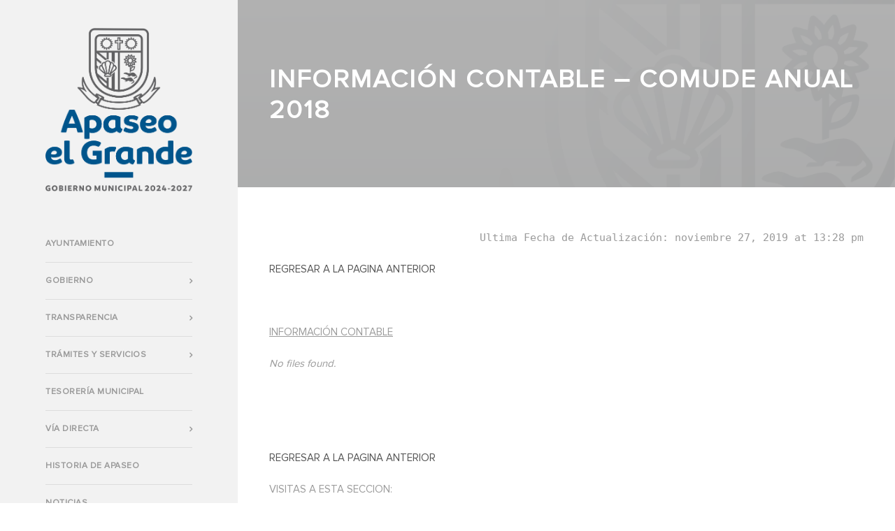

--- FILE ---
content_type: text/html; charset=UTF-8
request_url: https://apaseoelgrande.gob.mx/informacion-contable-comude-anual-2018/
body_size: 45928
content:
<!DOCTYPE html>
<html lang="es" class="no-js">
<head>
	<meta charset="UTF-8">
	<meta name="viewport" content="width=device-width, initial-scale=1">
	<link rel="profile" href="http://gmpg.org/xfn/11">
	<link rel="pingback" href="https://apaseoelgrande.gob.mx/xmlrpc.php">
	<title>INFORMACIÓN CONTABLE &#8211; COMUDE ANUAL 2018 &#8211; Apaseo el Grande</title>
<meta name='robots' content='max-image-preview:large' />
<link rel='dns-prefetch' href='//fonts.googleapis.com' />
<link rel="alternate" type="application/rss+xml" title="Apaseo el Grande &raquo; Feed" href="https://apaseoelgrande.gob.mx/feed/" />
<link rel="alternate" type="application/rss+xml" title="Apaseo el Grande &raquo; Feed de los comentarios" href="https://apaseoelgrande.gob.mx/comments/feed/" />
<script type="text/javascript">
/* <![CDATA[ */
window._wpemojiSettings = {"baseUrl":"https:\/\/s.w.org\/images\/core\/emoji\/15.0.3\/72x72\/","ext":".png","svgUrl":"https:\/\/s.w.org\/images\/core\/emoji\/15.0.3\/svg\/","svgExt":".svg","source":{"concatemoji":"https:\/\/apaseoelgrande.gob.mx\/wp-includes\/js\/wp-emoji-release.min.js?ver=6.5.7"}};
/*! This file is auto-generated */
!function(i,n){var o,s,e;function c(e){try{var t={supportTests:e,timestamp:(new Date).valueOf()};sessionStorage.setItem(o,JSON.stringify(t))}catch(e){}}function p(e,t,n){e.clearRect(0,0,e.canvas.width,e.canvas.height),e.fillText(t,0,0);var t=new Uint32Array(e.getImageData(0,0,e.canvas.width,e.canvas.height).data),r=(e.clearRect(0,0,e.canvas.width,e.canvas.height),e.fillText(n,0,0),new Uint32Array(e.getImageData(0,0,e.canvas.width,e.canvas.height).data));return t.every(function(e,t){return e===r[t]})}function u(e,t,n){switch(t){case"flag":return n(e,"\ud83c\udff3\ufe0f\u200d\u26a7\ufe0f","\ud83c\udff3\ufe0f\u200b\u26a7\ufe0f")?!1:!n(e,"\ud83c\uddfa\ud83c\uddf3","\ud83c\uddfa\u200b\ud83c\uddf3")&&!n(e,"\ud83c\udff4\udb40\udc67\udb40\udc62\udb40\udc65\udb40\udc6e\udb40\udc67\udb40\udc7f","\ud83c\udff4\u200b\udb40\udc67\u200b\udb40\udc62\u200b\udb40\udc65\u200b\udb40\udc6e\u200b\udb40\udc67\u200b\udb40\udc7f");case"emoji":return!n(e,"\ud83d\udc26\u200d\u2b1b","\ud83d\udc26\u200b\u2b1b")}return!1}function f(e,t,n){var r="undefined"!=typeof WorkerGlobalScope&&self instanceof WorkerGlobalScope?new OffscreenCanvas(300,150):i.createElement("canvas"),a=r.getContext("2d",{willReadFrequently:!0}),o=(a.textBaseline="top",a.font="600 32px Arial",{});return e.forEach(function(e){o[e]=t(a,e,n)}),o}function t(e){var t=i.createElement("script");t.src=e,t.defer=!0,i.head.appendChild(t)}"undefined"!=typeof Promise&&(o="wpEmojiSettingsSupports",s=["flag","emoji"],n.supports={everything:!0,everythingExceptFlag:!0},e=new Promise(function(e){i.addEventListener("DOMContentLoaded",e,{once:!0})}),new Promise(function(t){var n=function(){try{var e=JSON.parse(sessionStorage.getItem(o));if("object"==typeof e&&"number"==typeof e.timestamp&&(new Date).valueOf()<e.timestamp+604800&&"object"==typeof e.supportTests)return e.supportTests}catch(e){}return null}();if(!n){if("undefined"!=typeof Worker&&"undefined"!=typeof OffscreenCanvas&&"undefined"!=typeof URL&&URL.createObjectURL&&"undefined"!=typeof Blob)try{var e="postMessage("+f.toString()+"("+[JSON.stringify(s),u.toString(),p.toString()].join(",")+"));",r=new Blob([e],{type:"text/javascript"}),a=new Worker(URL.createObjectURL(r),{name:"wpTestEmojiSupports"});return void(a.onmessage=function(e){c(n=e.data),a.terminate(),t(n)})}catch(e){}c(n=f(s,u,p))}t(n)}).then(function(e){for(var t in e)n.supports[t]=e[t],n.supports.everything=n.supports.everything&&n.supports[t],"flag"!==t&&(n.supports.everythingExceptFlag=n.supports.everythingExceptFlag&&n.supports[t]);n.supports.everythingExceptFlag=n.supports.everythingExceptFlag&&!n.supports.flag,n.DOMReady=!1,n.readyCallback=function(){n.DOMReady=!0}}).then(function(){return e}).then(function(){var e;n.supports.everything||(n.readyCallback(),(e=n.source||{}).concatemoji?t(e.concatemoji):e.wpemoji&&e.twemoji&&(t(e.twemoji),t(e.wpemoji)))}))}((window,document),window._wpemojiSettings);
/* ]]> */
</script>
<style id='wp-emoji-styles-inline-css' type='text/css'>

	img.wp-smiley, img.emoji {
		display: inline !important;
		border: none !important;
		box-shadow: none !important;
		height: 1em !important;
		width: 1em !important;
		margin: 0 0.07em !important;
		vertical-align: -0.1em !important;
		background: none !important;
		padding: 0 !important;
	}
</style>
<link rel='stylesheet' id='wp-block-library-css' href='https://apaseoelgrande.gob.mx/wp-includes/css/dist/block-library/style.min.css?ver=6.5.7' type='text/css' media='all' />
<style id='classic-theme-styles-inline-css' type='text/css'>
/*! This file is auto-generated */
.wp-block-button__link{color:#fff;background-color:#32373c;border-radius:9999px;box-shadow:none;text-decoration:none;padding:calc(.667em + 2px) calc(1.333em + 2px);font-size:1.125em}.wp-block-file__button{background:#32373c;color:#fff;text-decoration:none}
</style>
<style id='global-styles-inline-css' type='text/css'>
body{--wp--preset--color--black: #000000;--wp--preset--color--cyan-bluish-gray: #abb8c3;--wp--preset--color--white: #ffffff;--wp--preset--color--pale-pink: #f78da7;--wp--preset--color--vivid-red: #cf2e2e;--wp--preset--color--luminous-vivid-orange: #ff6900;--wp--preset--color--luminous-vivid-amber: #fcb900;--wp--preset--color--light-green-cyan: #7bdcb5;--wp--preset--color--vivid-green-cyan: #00d084;--wp--preset--color--pale-cyan-blue: #8ed1fc;--wp--preset--color--vivid-cyan-blue: #0693e3;--wp--preset--color--vivid-purple: #9b51e0;--wp--preset--gradient--vivid-cyan-blue-to-vivid-purple: linear-gradient(135deg,rgba(6,147,227,1) 0%,rgb(155,81,224) 100%);--wp--preset--gradient--light-green-cyan-to-vivid-green-cyan: linear-gradient(135deg,rgb(122,220,180) 0%,rgb(0,208,130) 100%);--wp--preset--gradient--luminous-vivid-amber-to-luminous-vivid-orange: linear-gradient(135deg,rgba(252,185,0,1) 0%,rgba(255,105,0,1) 100%);--wp--preset--gradient--luminous-vivid-orange-to-vivid-red: linear-gradient(135deg,rgba(255,105,0,1) 0%,rgb(207,46,46) 100%);--wp--preset--gradient--very-light-gray-to-cyan-bluish-gray: linear-gradient(135deg,rgb(238,238,238) 0%,rgb(169,184,195) 100%);--wp--preset--gradient--cool-to-warm-spectrum: linear-gradient(135deg,rgb(74,234,220) 0%,rgb(151,120,209) 20%,rgb(207,42,186) 40%,rgb(238,44,130) 60%,rgb(251,105,98) 80%,rgb(254,248,76) 100%);--wp--preset--gradient--blush-light-purple: linear-gradient(135deg,rgb(255,206,236) 0%,rgb(152,150,240) 100%);--wp--preset--gradient--blush-bordeaux: linear-gradient(135deg,rgb(254,205,165) 0%,rgb(254,45,45) 50%,rgb(107,0,62) 100%);--wp--preset--gradient--luminous-dusk: linear-gradient(135deg,rgb(255,203,112) 0%,rgb(199,81,192) 50%,rgb(65,88,208) 100%);--wp--preset--gradient--pale-ocean: linear-gradient(135deg,rgb(255,245,203) 0%,rgb(182,227,212) 50%,rgb(51,167,181) 100%);--wp--preset--gradient--electric-grass: linear-gradient(135deg,rgb(202,248,128) 0%,rgb(113,206,126) 100%);--wp--preset--gradient--midnight: linear-gradient(135deg,rgb(2,3,129) 0%,rgb(40,116,252) 100%);--wp--preset--font-size--small: 13px;--wp--preset--font-size--medium: 20px;--wp--preset--font-size--large: 36px;--wp--preset--font-size--x-large: 42px;--wp--preset--spacing--20: 0.44rem;--wp--preset--spacing--30: 0.67rem;--wp--preset--spacing--40: 1rem;--wp--preset--spacing--50: 1.5rem;--wp--preset--spacing--60: 2.25rem;--wp--preset--spacing--70: 3.38rem;--wp--preset--spacing--80: 5.06rem;--wp--preset--shadow--natural: 6px 6px 9px rgba(0, 0, 0, 0.2);--wp--preset--shadow--deep: 12px 12px 50px rgba(0, 0, 0, 0.4);--wp--preset--shadow--sharp: 6px 6px 0px rgba(0, 0, 0, 0.2);--wp--preset--shadow--outlined: 6px 6px 0px -3px rgba(255, 255, 255, 1), 6px 6px rgba(0, 0, 0, 1);--wp--preset--shadow--crisp: 6px 6px 0px rgba(0, 0, 0, 1);}:where(.is-layout-flex){gap: 0.5em;}:where(.is-layout-grid){gap: 0.5em;}body .is-layout-flex{display: flex;}body .is-layout-flex{flex-wrap: wrap;align-items: center;}body .is-layout-flex > *{margin: 0;}body .is-layout-grid{display: grid;}body .is-layout-grid > *{margin: 0;}:where(.wp-block-columns.is-layout-flex){gap: 2em;}:where(.wp-block-columns.is-layout-grid){gap: 2em;}:where(.wp-block-post-template.is-layout-flex){gap: 1.25em;}:where(.wp-block-post-template.is-layout-grid){gap: 1.25em;}.has-black-color{color: var(--wp--preset--color--black) !important;}.has-cyan-bluish-gray-color{color: var(--wp--preset--color--cyan-bluish-gray) !important;}.has-white-color{color: var(--wp--preset--color--white) !important;}.has-pale-pink-color{color: var(--wp--preset--color--pale-pink) !important;}.has-vivid-red-color{color: var(--wp--preset--color--vivid-red) !important;}.has-luminous-vivid-orange-color{color: var(--wp--preset--color--luminous-vivid-orange) !important;}.has-luminous-vivid-amber-color{color: var(--wp--preset--color--luminous-vivid-amber) !important;}.has-light-green-cyan-color{color: var(--wp--preset--color--light-green-cyan) !important;}.has-vivid-green-cyan-color{color: var(--wp--preset--color--vivid-green-cyan) !important;}.has-pale-cyan-blue-color{color: var(--wp--preset--color--pale-cyan-blue) !important;}.has-vivid-cyan-blue-color{color: var(--wp--preset--color--vivid-cyan-blue) !important;}.has-vivid-purple-color{color: var(--wp--preset--color--vivid-purple) !important;}.has-black-background-color{background-color: var(--wp--preset--color--black) !important;}.has-cyan-bluish-gray-background-color{background-color: var(--wp--preset--color--cyan-bluish-gray) !important;}.has-white-background-color{background-color: var(--wp--preset--color--white) !important;}.has-pale-pink-background-color{background-color: var(--wp--preset--color--pale-pink) !important;}.has-vivid-red-background-color{background-color: var(--wp--preset--color--vivid-red) !important;}.has-luminous-vivid-orange-background-color{background-color: var(--wp--preset--color--luminous-vivid-orange) !important;}.has-luminous-vivid-amber-background-color{background-color: var(--wp--preset--color--luminous-vivid-amber) !important;}.has-light-green-cyan-background-color{background-color: var(--wp--preset--color--light-green-cyan) !important;}.has-vivid-green-cyan-background-color{background-color: var(--wp--preset--color--vivid-green-cyan) !important;}.has-pale-cyan-blue-background-color{background-color: var(--wp--preset--color--pale-cyan-blue) !important;}.has-vivid-cyan-blue-background-color{background-color: var(--wp--preset--color--vivid-cyan-blue) !important;}.has-vivid-purple-background-color{background-color: var(--wp--preset--color--vivid-purple) !important;}.has-black-border-color{border-color: var(--wp--preset--color--black) !important;}.has-cyan-bluish-gray-border-color{border-color: var(--wp--preset--color--cyan-bluish-gray) !important;}.has-white-border-color{border-color: var(--wp--preset--color--white) !important;}.has-pale-pink-border-color{border-color: var(--wp--preset--color--pale-pink) !important;}.has-vivid-red-border-color{border-color: var(--wp--preset--color--vivid-red) !important;}.has-luminous-vivid-orange-border-color{border-color: var(--wp--preset--color--luminous-vivid-orange) !important;}.has-luminous-vivid-amber-border-color{border-color: var(--wp--preset--color--luminous-vivid-amber) !important;}.has-light-green-cyan-border-color{border-color: var(--wp--preset--color--light-green-cyan) !important;}.has-vivid-green-cyan-border-color{border-color: var(--wp--preset--color--vivid-green-cyan) !important;}.has-pale-cyan-blue-border-color{border-color: var(--wp--preset--color--pale-cyan-blue) !important;}.has-vivid-cyan-blue-border-color{border-color: var(--wp--preset--color--vivid-cyan-blue) !important;}.has-vivid-purple-border-color{border-color: var(--wp--preset--color--vivid-purple) !important;}.has-vivid-cyan-blue-to-vivid-purple-gradient-background{background: var(--wp--preset--gradient--vivid-cyan-blue-to-vivid-purple) !important;}.has-light-green-cyan-to-vivid-green-cyan-gradient-background{background: var(--wp--preset--gradient--light-green-cyan-to-vivid-green-cyan) !important;}.has-luminous-vivid-amber-to-luminous-vivid-orange-gradient-background{background: var(--wp--preset--gradient--luminous-vivid-amber-to-luminous-vivid-orange) !important;}.has-luminous-vivid-orange-to-vivid-red-gradient-background{background: var(--wp--preset--gradient--luminous-vivid-orange-to-vivid-red) !important;}.has-very-light-gray-to-cyan-bluish-gray-gradient-background{background: var(--wp--preset--gradient--very-light-gray-to-cyan-bluish-gray) !important;}.has-cool-to-warm-spectrum-gradient-background{background: var(--wp--preset--gradient--cool-to-warm-spectrum) !important;}.has-blush-light-purple-gradient-background{background: var(--wp--preset--gradient--blush-light-purple) !important;}.has-blush-bordeaux-gradient-background{background: var(--wp--preset--gradient--blush-bordeaux) !important;}.has-luminous-dusk-gradient-background{background: var(--wp--preset--gradient--luminous-dusk) !important;}.has-pale-ocean-gradient-background{background: var(--wp--preset--gradient--pale-ocean) !important;}.has-electric-grass-gradient-background{background: var(--wp--preset--gradient--electric-grass) !important;}.has-midnight-gradient-background{background: var(--wp--preset--gradient--midnight) !important;}.has-small-font-size{font-size: var(--wp--preset--font-size--small) !important;}.has-medium-font-size{font-size: var(--wp--preset--font-size--medium) !important;}.has-large-font-size{font-size: var(--wp--preset--font-size--large) !important;}.has-x-large-font-size{font-size: var(--wp--preset--font-size--x-large) !important;}
.wp-block-navigation a:where(:not(.wp-element-button)){color: inherit;}
:where(.wp-block-post-template.is-layout-flex){gap: 1.25em;}:where(.wp-block-post-template.is-layout-grid){gap: 1.25em;}
:where(.wp-block-columns.is-layout-flex){gap: 2em;}:where(.wp-block-columns.is-layout-grid){gap: 2em;}
.wp-block-pullquote{font-size: 1.5em;line-height: 1.6;}
</style>
<link rel='stylesheet' id='contact-form-7-css' href='https://apaseoelgrande.gob.mx/wp-content/plugins/contact-form-7/includes/css/styles.css?ver=5.9.5' type='text/css' media='all' />
<link rel='stylesheet' id='gdlr-core-google-font-css' href='https://fonts.googleapis.com/css?family=Montserrat%3A100%2C100italic%2C200%2C200italic%2C300%2C300italic%2Cregular%2Citalic%2C500%2C500italic%2C600%2C600italic%2C700%2C700italic%2C800%2C800italic%2C900%2C900italic%7CRaleway%3A100%2C100italic%2C200%2C200italic%2C300%2C300italic%2Cregular%2Citalic%2C500%2C500italic%2C600%2C600italic%2C700%2C700italic%2C800%2C800italic%2C900%2C900italic&#038;subset=cyrillic-ext%2Cvietnamese%2Clatin%2Ccyrillic%2Clatin-ext&#038;ver=6.5.7' type='text/css' media='all' />
<link rel='stylesheet' id='uaf_client_css-css' href='https://apaseoelgrande.gob.mx/wp-content/uploads/useanyfont/uaf.css?ver=1717964378' type='text/css' media='all' />
<link rel='stylesheet' id='wpdreams-asl-basic-css' href='https://apaseoelgrande.gob.mx/wp-content/plugins/ajax-search-lite/css/style.basic.css?ver=4.12' type='text/css' media='all' />
<link rel='stylesheet' id='wpdreams-asl-instance-css' href='https://apaseoelgrande.gob.mx/wp-content/plugins/ajax-search-lite/css/style-curvy-blue.css?ver=4.12' type='text/css' media='all' />
<link rel='stylesheet' id='gdlr-core-plugin-css' href='https://apaseoelgrande.gob.mx/wp-content/plugins/goodlayers-core/plugins/combine/style.css?ver=6.5.7' type='text/css' media='all' />
<link rel='stylesheet' id='gdlr-core-page-builder-css' href='https://apaseoelgrande.gob.mx/wp-content/plugins/goodlayers-core/include/css/page-builder.css?ver=6.5.7' type='text/css' media='all' />
<link rel='stylesheet' id='font-awesome-css' href='https://apaseoelgrande.gob.mx/wp-content/themes/infinite/plugins/font-awesome/css/font-awesome.min.css?ver=6.5.7' type='text/css' media='all' />
<link rel='stylesheet' id='font-elegant-css' href='https://apaseoelgrande.gob.mx/wp-content/themes/infinite/plugins/elegant-font/style.css?ver=6.5.7' type='text/css' media='all' />
<link rel='stylesheet' id='infinite-style-core-css' href='https://apaseoelgrande.gob.mx/wp-content/themes/infinite/css/style-core.css?ver=6.5.7' type='text/css' media='all' />
<link rel='stylesheet' id='infinite-custom-style-css' href='https://apaseoelgrande.gob.mx/wp-content/uploads/gdlr-style-custom.css?1745961793&#038;ver=6.5.7' type='text/css' media='all' />
<script type="text/javascript" src="https://apaseoelgrande.gob.mx/wp-includes/js/jquery/jquery.min.js?ver=3.7.1" id="jquery-core-js"></script>
<script type="text/javascript" src="https://apaseoelgrande.gob.mx/wp-includes/js/jquery/jquery-migrate.min.js?ver=3.4.1" id="jquery-migrate-js"></script>
<!--[if lt IE 9]>
<script type="text/javascript" src="https://apaseoelgrande.gob.mx/wp-content/themes/infinite/js/html5.js?ver=6.5.7" id="infinite-html5js-js"></script>
<![endif]-->
<link rel="https://api.w.org/" href="https://apaseoelgrande.gob.mx/wp-json/" /><link rel="alternate" type="application/json" href="https://apaseoelgrande.gob.mx/wp-json/wp/v2/pages/15505" /><link rel="EditURI" type="application/rsd+xml" title="RSD" href="https://apaseoelgrande.gob.mx/xmlrpc.php?rsd" />
<meta name="generator" content="WordPress 6.5.7" />
<link rel="canonical" href="https://apaseoelgrande.gob.mx/informacion-contable-comude-anual-2018/" />
<link rel='shortlink' href='https://apaseoelgrande.gob.mx/?p=15505' />
<link rel="alternate" type="application/json+oembed" href="https://apaseoelgrande.gob.mx/wp-json/oembed/1.0/embed?url=https%3A%2F%2Fapaseoelgrande.gob.mx%2Finformacion-contable-comude-anual-2018%2F" />
<link rel="alternate" type="text/xml+oembed" href="https://apaseoelgrande.gob.mx/wp-json/oembed/1.0/embed?url=https%3A%2F%2Fapaseoelgrande.gob.mx%2Finformacion-contable-comude-anual-2018%2F&#038;format=xml" />
				<link rel="preconnect" href="https://fonts.gstatic.com" crossorigin />
				<link rel="preload" as="style" href="//fonts.googleapis.com/css?family=Open+Sans&display=swap" />
				<link rel="stylesheet" href="//fonts.googleapis.com/css?family=Open+Sans&display=swap" media="all" />
							            <style>
				            
					div[id*='ajaxsearchlitesettings'].searchsettings .asl_option_inner label {
						font-size: 0px !important;
						color: rgba(0, 0, 0, 0);
					}
					div[id*='ajaxsearchlitesettings'].searchsettings .asl_option_inner label:after {
						font-size: 11px !important;
						position: absolute;
						top: 0;
						left: 0;
						z-index: 1;
					}
					.asl_w_container {
						width: 75;
						margin: 0 120px 0 120px;
						min-width: 200px;
					}
					div[id*='ajaxsearchlite'].asl_m {
						width: 100%;
					}
					div[id*='ajaxsearchliteres'].wpdreams_asl_results div.resdrg span.highlighted {
						font-weight: bold;
						color: rgba(217, 49, 43, 1);
						background-color: rgba(238, 238, 238, 1);
					}
					div[id*='ajaxsearchliteres'].wpdreams_asl_results .results img.asl_image {
						width: 70px;
						height: 70px;
						object-fit: cover;
					}
					div.asl_r .results {
						max-height: none;
					}
				
						div.asl_r.asl_w.vertical .results .item::after {
							display: block;
							position: absolute;
							bottom: 0;
							content: '';
							height: 1px;
							width: 100%;
							background: #D8D8D8;
						}
						div.asl_r.asl_w.vertical .results .item.asl_last_item::after {
							display: none;
						}
					
						@media only screen and (min-width: 641px) and (max-width: 1024px) {
							.asl_w_container {
								width: 100% !important;
							}
						}
					
						@media only screen and (max-width: 640px) {
							.asl_w_container {
								width: 100% !important;
							}
						}
								            </style>
			            <link rel="icon" href="https://apaseoelgrande.gob.mx/wp-content/uploads/2022/03/cropped-ay-32x32.png" sizes="32x32" />
<link rel="icon" href="https://apaseoelgrande.gob.mx/wp-content/uploads/2022/03/cropped-ay-192x192.png" sizes="192x192" />
<link rel="apple-touch-icon" href="https://apaseoelgrande.gob.mx/wp-content/uploads/2022/03/cropped-ay-180x180.png" />
<meta name="msapplication-TileImage" content="https://apaseoelgrande.gob.mx/wp-content/uploads/2022/03/cropped-ay-270x270.png" />
</head>

<body class="page-template-default page page-id-15505 gdlr-core-body infinite-body infinite-body-front infinite-full  infinite-blockquote-style-1 gdlr-core-link-to-lightbox">
<div class="infinite-mobile-header-wrap" ><div class="infinite-mobile-header infinite-header-background infinite-style-slide infinite-sticky-mobile-navigation " id="infinite-mobile-header" ><div class="infinite-mobile-header-container infinite-container clearfix" ><div class="infinite-logo  infinite-item-pdlr"><div class="infinite-logo-inner"><a href="https://apaseoelgrande.gob.mx/" ><img src="https://apaseoelgrande.gob.mx/wp-content/uploads/2025/02/head.png" alt="" width="465" height="519" /></a></div></div><div class="infinite-mobile-menu-right" ><div class="infinite-mobile-menu" ><a class="infinite-mm-menu-button infinite-mobile-menu-button infinite-mobile-button-hamburger-with-border" href="#infinite-mobile-menu" ><i class="fa fa-bars" ></i></a><div class="infinite-mm-menu-wrap infinite-navigation-font" id="infinite-mobile-menu" data-slide="right" ><ul id="menu-principal-final-1" class="m-menu"><li class="menu-item menu-item-type-custom menu-item-object-custom menu-item-19824"><a href="https://apaseoelgrande.gob.mx/ayuntamiento/">AYUNTAMIENTO</a></li>
<li class="menu-item menu-item-type-post_type menu-item-object-page menu-item-has-children menu-item-21627"><a href="https://apaseoelgrande.gob.mx/gobierno-municipal/">Gobierno</a>
<ul class="sub-menu">
	<li class="menu-item menu-item-type-post_type menu-item-object-page menu-item-22968"><a href="https://apaseoelgrande.gob.mx/gabinete/">Gabinete</a></li>
	<li class="menu-item menu-item-type-post_type menu-item-object-page menu-item-has-children menu-item-19826"><a href="https://apaseoelgrande.gob.mx/dependencias/">Dependencias</a>
	<ul class="sub-menu">
		<li class="menu-item menu-item-type-custom menu-item-object-custom menu-item-23680"><a href="https://apaseoelgrande.gob.mx/wp-content/manuales_organizacion/Organigrama%20Administracion%202021-2024.pdf">Organigrama</a></li>
		<li class="menu-item menu-item-type-custom menu-item-object-custom menu-item-23667"><a href="https://apaseoelgrande.gob.mx/i-leyes-y-reglamentos-reglamentos-municipales/">Reglamentos Municipales</a></li>
		<li class="menu-item menu-item-type-custom menu-item-object-custom menu-item-23669"><a href="https://apaseoelgrande.gob.mx/modelos-de-organizacion/">Modelos de Organización</a></li>
	</ul>
</li>
</ul>
</li>
<li class="menu-item menu-item-type-custom menu-item-object-custom menu-item-has-children menu-item-465"><a>Transparencia</a>
<ul class="sub-menu">
	<li class="menu-item menu-item-type-custom menu-item-object-custom menu-item-10528"><a href="https://apaseoelgrande.gob.mx/informacion-publica-de-oficio/">OBLIGACIONES DE TRANSPARENCIA</a></li>
	<li class="menu-item menu-item-type-custom menu-item-object-custom menu-item-10533"><a href="https://apaseoelgrande.gob.mx/ley-de-contabilidad-gubernamental/">TÍTULO V: LEY DE CONTABILIDAD GUBERNAMENTAL</a></li>
	<li class="menu-item menu-item-type-custom menu-item-object-custom menu-item-11629"><a href="https://apaseoelgrande.gob.mx/cumplimiento-de-transparencia-sfia/">CUMPLIMIENTO DE TRANSPARENCIA SFIA</a></li>
	<li class="menu-item menu-item-type-post_type menu-item-object-page menu-item-11734"><a href="https://apaseoelgrande.gob.mx/presupuesto-ciudadano/">PRESUPUESTO CIUDADANO</a></li>
	<li class="menu-item menu-item-type-custom menu-item-object-custom menu-item-has-children menu-item-12623"><a href="#">PROGRAMA DE EVALUACIÓN DEL DESEMPEÑO</a>
	<ul class="sub-menu">
		<li class="menu-item menu-item-type-custom menu-item-object-custom menu-item-13053"><a href="https://apaseoelgrande.gob.mx/programa-anual-de-evaluacion-del-desempeno">Programa anual de Evaluación del Desempeño</a></li>
		<li class="menu-item menu-item-type-custom menu-item-object-custom menu-item-13054"><a href="https://apaseoelgrande.gob.mx/resultados-de-evaluacion-del-desempeno">Resultados de Evaluación del Desempeño</a></li>
	</ul>
</li>
	<li class="menu-item menu-item-type-custom menu-item-object-custom menu-item-12147"><a href="http://apaseoelgrande.gob.mx/avisos-de-privacidad">AVISOS DE PRIVACIDAD</a></li>
	<li class="menu-item menu-item-type-custom menu-item-object-custom menu-item-12309"><a href="https://apaseoelgrande.gob.mx/informe-de-aportaciones-federales/">INFORME DE APORTACIONES FEDERALES</a></li>
	<li class="menu-item menu-item-type-custom menu-item-object-custom menu-item-17074"><a href="https://apaseoelgrande.gob.mx/gobierno-abierto/">GOBIERNO ABIERTO</a></li>
	<li class="menu-item menu-item-type-custom menu-item-object-custom menu-item-17567"><a href="https://apaseoelgrande.gob.mx/situacion-de-pobreza-y-rezago-social/">SITUACIÓN DE POBREZA Y REZAGO SOCIAL</a></li>
</ul>
</li>
<li class="menu-item menu-item-type-custom menu-item-object-custom menu-item-home menu-item-has-children menu-item-19831"><a href="https://apaseoelgrande.gob.mx/#">TRÁMITES Y SERVICIOS</a>
<ul class="sub-menu">
	<li class="menu-item menu-item-type-custom menu-item-object-custom menu-item-8216"><a href="https://apaseoelgrande.gob.mx/bolsa_trabajo">Bolsa de Empleo</a></li>
	<li class="menu-item menu-item-type-post_type menu-item-object-page menu-item-19834"><a href="https://apaseoelgrande.gob.mx/servicio-militar/">Servicio Militar</a></li>
	<li class="menu-item menu-item-type-custom menu-item-object-custom menu-item-22192"><a href="https://www.gob.mx/curp/">CURP</a></li>
	<li class="menu-item menu-item-type-custom menu-item-object-custom menu-item-22193"><a href="https://serviciosdigitales.imss.gob.mx/gestionAsegurados-web-externo/asignacionNSS;JSESSIONIDASEGEXTERNO=SbDpXwD1LM0ESFxJdv27CnikKJH0nc7REjnBk0p2R6yPiH0pLz0f!-1464097349">SEGURO SOCIAL</a></li>
	<li class="menu-item menu-item-type-custom menu-item-object-custom menu-item-22194"><a href="https://apaseoelgrande.gob.mx/pago-en-linea/">PAGAR PREDIAL</a></li>
	<li class="menu-item menu-item-type-custom menu-item-object-custom menu-item-22195"><a href="https://www.pagatuagua.com/">PAGAR AGUA</a></li>
	<li class="menu-item menu-item-type-custom menu-item-object-custom menu-item-22196"><a href="https://www.cfe.mx/vun/Paginas/PagoReciboEnLinea.aspx">PAGAR LUZ</a></li>
</ul>
</li>
<li class="menu-item menu-item-type-custom menu-item-object-custom menu-item-25843"><a href="https://apaseoelgrande.gob.mx/cuentapublica/">TESORERÍA MUNICIPAL</a></li>
<li class="menu-item menu-item-type-custom menu-item-object-custom menu-item-home menu-item-has-children menu-item-19828"><a href="https://apaseoelgrande.gob.mx/#">VÍA DIRECTA</a>
<ul class="sub-menu">
	<li class="menu-item menu-item-type-post_type menu-item-object-page menu-item-19830"><a href="https://apaseoelgrande.gob.mx/reporte-ciudadano/">Reporte Ciudadano</a></li>
	<li class="menu-item menu-item-type-custom menu-item-object-custom menu-item-has-children menu-item-13175"><a href="#">DENUNCIAS</a>
	<ul class="sub-menu">
		<li class="menu-item menu-item-type-custom menu-item-object-custom menu-item-13174"><a href="http://apaseoelgrande.gob.mx/buzon-de-quejas-y-sugerencias/">BUZÓN DE DENUNCIAS</a></li>
	</ul>
</li>
</ul>
</li>
<li class="menu-item menu-item-type-post_type menu-item-object-page menu-item-22979"><a href="https://apaseoelgrande.gob.mx/historia/">Historia de Apaseo</a></li>
<li class="menu-item menu-item-type-post_type menu-item-object-page menu-item-23951"><a href="https://apaseoelgrande.gob.mx/noticias/">Noticias</a></li>
<li class="menu-item menu-item-type-custom menu-item-object-custom menu-item-25960"><a href="https://declaranetmunicipios.sh.guanajuato.gob.mx/#/login">DECLARANET</a></li>
<li class="menu-item menu-item-type-custom menu-item-object-custom menu-item-26125"><a href="https://pagos.apaseoelgrande.gob.mx/CADFacturacion.php">FACTURACIÓN EN LÍNEA</a></li>
</ul></div></div></div></div></div></div><div class="infinite-body-outer-wrapper ">
		<div class="infinite-body-wrapper clearfix  infinite-left">
	<div class="infinite-header-side-nav infinite-header-background  infinite-style-side infinite-style-left infinite-style-middle" id="infinite-header-side-nav" >	
<header class="infinite-header-wrap infinite-header-style-side infinite-left-align" >
	<div class="infinite-logo "><div class="infinite-logo-inner"><a href="https://apaseoelgrande.gob.mx/" ><img src="https://apaseoelgrande.gob.mx/wp-content/uploads/2025/02/head.png" alt="" width="465" height="519" /></a></div></div>	<div class="infinite-navigation clearfix infinite-navigation-submenu-indicator infinite-pos-middle " >
	<div class="infinite-main-menu" id="infinite-main-menu" ><ul id="menu-principal-final-2" class="sf-vertical"><li class="menu-item menu-item-type-custom menu-item-object-custom menu-item-19824"><a href="https://apaseoelgrande.gob.mx/ayuntamiento/">AYUNTAMIENTO</a></li>
<li class="menu-item menu-item-type-post_type menu-item-object-page menu-item-has-children menu-item-21627"><a href="https://apaseoelgrande.gob.mx/gobierno-municipal/">Gobierno</a>
<ul class="sub-menu">
	<li class="menu-item menu-item-type-post_type menu-item-object-page menu-item-22968"><a href="https://apaseoelgrande.gob.mx/gabinete/">Gabinete</a></li>
	<li class="menu-item menu-item-type-post_type menu-item-object-page menu-item-has-children menu-item-19826"><a href="https://apaseoelgrande.gob.mx/dependencias/">Dependencias</a>
	<ul class="sub-menu">
		<li class="menu-item menu-item-type-custom menu-item-object-custom menu-item-23680"><a href="https://apaseoelgrande.gob.mx/wp-content/manuales_organizacion/Organigrama%20Administracion%202021-2024.pdf">Organigrama</a></li>
		<li class="menu-item menu-item-type-custom menu-item-object-custom menu-item-23667"><a href="https://apaseoelgrande.gob.mx/i-leyes-y-reglamentos-reglamentos-municipales/">Reglamentos Municipales</a></li>
		<li class="menu-item menu-item-type-custom menu-item-object-custom menu-item-23669"><a href="https://apaseoelgrande.gob.mx/modelos-de-organizacion/">Modelos de Organización</a></li>
	</ul>
</li>
</ul>
</li>
<li class="menu-item menu-item-type-custom menu-item-object-custom menu-item-has-children menu-item-465"><a>Transparencia</a>
<ul class="sub-menu">
	<li class="menu-item menu-item-type-custom menu-item-object-custom menu-item-10528"><a href="https://apaseoelgrande.gob.mx/informacion-publica-de-oficio/">OBLIGACIONES DE TRANSPARENCIA</a></li>
	<li class="menu-item menu-item-type-custom menu-item-object-custom menu-item-10533"><a href="https://apaseoelgrande.gob.mx/ley-de-contabilidad-gubernamental/">TÍTULO V: LEY DE CONTABILIDAD GUBERNAMENTAL</a></li>
	<li class="menu-item menu-item-type-custom menu-item-object-custom menu-item-11629"><a href="https://apaseoelgrande.gob.mx/cumplimiento-de-transparencia-sfia/">CUMPLIMIENTO DE TRANSPARENCIA SFIA</a></li>
	<li class="menu-item menu-item-type-post_type menu-item-object-page menu-item-11734"><a href="https://apaseoelgrande.gob.mx/presupuesto-ciudadano/">PRESUPUESTO CIUDADANO</a></li>
	<li class="menu-item menu-item-type-custom menu-item-object-custom menu-item-has-children menu-item-12623"><a href="#">PROGRAMA DE EVALUACIÓN DEL DESEMPEÑO</a>
	<ul class="sub-menu">
		<li class="menu-item menu-item-type-custom menu-item-object-custom menu-item-13053"><a href="https://apaseoelgrande.gob.mx/programa-anual-de-evaluacion-del-desempeno">Programa anual de Evaluación del Desempeño</a></li>
		<li class="menu-item menu-item-type-custom menu-item-object-custom menu-item-13054"><a href="https://apaseoelgrande.gob.mx/resultados-de-evaluacion-del-desempeno">Resultados de Evaluación del Desempeño</a></li>
	</ul>
</li>
	<li class="menu-item menu-item-type-custom menu-item-object-custom menu-item-12147"><a href="http://apaseoelgrande.gob.mx/avisos-de-privacidad">AVISOS DE PRIVACIDAD</a></li>
	<li class="menu-item menu-item-type-custom menu-item-object-custom menu-item-12309"><a href="https://apaseoelgrande.gob.mx/informe-de-aportaciones-federales/">INFORME DE APORTACIONES FEDERALES</a></li>
	<li class="menu-item menu-item-type-custom menu-item-object-custom menu-item-17074"><a href="https://apaseoelgrande.gob.mx/gobierno-abierto/">GOBIERNO ABIERTO</a></li>
	<li class="menu-item menu-item-type-custom menu-item-object-custom menu-item-17567"><a href="https://apaseoelgrande.gob.mx/situacion-de-pobreza-y-rezago-social/">SITUACIÓN DE POBREZA Y REZAGO SOCIAL</a></li>
</ul>
</li>
<li class="menu-item menu-item-type-custom menu-item-object-custom menu-item-home menu-item-has-children menu-item-19831"><a href="https://apaseoelgrande.gob.mx/#">TRÁMITES Y SERVICIOS</a>
<ul class="sub-menu">
	<li class="menu-item menu-item-type-custom menu-item-object-custom menu-item-8216"><a href="https://apaseoelgrande.gob.mx/bolsa_trabajo">Bolsa de Empleo</a></li>
	<li class="menu-item menu-item-type-post_type menu-item-object-page menu-item-19834"><a href="https://apaseoelgrande.gob.mx/servicio-militar/">Servicio Militar</a></li>
	<li class="menu-item menu-item-type-custom menu-item-object-custom menu-item-22192"><a href="https://www.gob.mx/curp/">CURP</a></li>
	<li class="menu-item menu-item-type-custom menu-item-object-custom menu-item-22193"><a href="https://serviciosdigitales.imss.gob.mx/gestionAsegurados-web-externo/asignacionNSS;JSESSIONIDASEGEXTERNO=SbDpXwD1LM0ESFxJdv27CnikKJH0nc7REjnBk0p2R6yPiH0pLz0f!-1464097349">SEGURO SOCIAL</a></li>
	<li class="menu-item menu-item-type-custom menu-item-object-custom menu-item-22194"><a href="https://apaseoelgrande.gob.mx/pago-en-linea/">PAGAR PREDIAL</a></li>
	<li class="menu-item menu-item-type-custom menu-item-object-custom menu-item-22195"><a href="https://www.pagatuagua.com/">PAGAR AGUA</a></li>
	<li class="menu-item menu-item-type-custom menu-item-object-custom menu-item-22196"><a href="https://www.cfe.mx/vun/Paginas/PagoReciboEnLinea.aspx">PAGAR LUZ</a></li>
</ul>
</li>
<li class="menu-item menu-item-type-custom menu-item-object-custom menu-item-25843"><a href="https://apaseoelgrande.gob.mx/cuentapublica/">TESORERÍA MUNICIPAL</a></li>
<li class="menu-item menu-item-type-custom menu-item-object-custom menu-item-home menu-item-has-children menu-item-19828"><a href="https://apaseoelgrande.gob.mx/#">VÍA DIRECTA</a>
<ul class="sub-menu">
	<li class="menu-item menu-item-type-post_type menu-item-object-page menu-item-19830"><a href="https://apaseoelgrande.gob.mx/reporte-ciudadano/">Reporte Ciudadano</a></li>
	<li class="menu-item menu-item-type-custom menu-item-object-custom menu-item-has-children menu-item-13175"><a href="#">DENUNCIAS</a>
	<ul class="sub-menu">
		<li class="menu-item menu-item-type-custom menu-item-object-custom menu-item-13174"><a href="http://apaseoelgrande.gob.mx/buzon-de-quejas-y-sugerencias/">BUZÓN DE DENUNCIAS</a></li>
	</ul>
</li>
</ul>
</li>
<li class="menu-item menu-item-type-post_type menu-item-object-page menu-item-22979"><a href="https://apaseoelgrande.gob.mx/historia/">Historia de Apaseo</a></li>
<li class="menu-item menu-item-type-post_type menu-item-object-page menu-item-23951"><a href="https://apaseoelgrande.gob.mx/noticias/">Noticias</a></li>
<li class="menu-item menu-item-type-custom menu-item-object-custom menu-item-25960"><a href="https://declaranetmunicipios.sh.guanajuato.gob.mx/#/login">DECLARANET</a></li>
<li class="menu-item menu-item-type-custom menu-item-object-custom menu-item-26125"><a href="https://pagos.apaseoelgrande.gob.mx/CADFacturacion.php">FACTURACIÓN EN LÍNEA</a></li>
</ul></div>	</div><!-- infinite-navigation -->
	<div class="infinite-header-social infinite-pos-bottom " ><a href="mailto:#" target="_blank" class="infinite-top-bar-social-icon" title="email" ><i class="fa fa-envelope" ></i></a><a href="https://www.facebook.com/ApaseoGob" target="_blank" class="infinite-top-bar-social-icon" title="facebook" ><i class="fa fa-facebook" ></i></a><a href="https://www.twitter.com/ApaseoGob" target="_blank" class="infinite-top-bar-social-icon" title="twitter" ><i class="fa fa-twitter" ></i></a></div></header><!-- header --></div><div class="infinite-header-side-content  infinite-style-side infinite-style-left infinite-style-middle" ><div class="infinite-page-title-wrap  infinite-style-small infinite-left-align" ><div class="infinite-header-transparent-substitute" ></div><div class="infinite-page-title-overlay"  ></div><div class="infinite-page-title-container infinite-container" ><div class="infinite-page-title-content infinite-item-pdlr"  ><h1 class="infinite-page-title"  >INFORMACIÓN CONTABLE &#8211; COMUDE ANUAL 2018</h1></div></div></div>	<div class="infinite-page-wrapper" id="infinite-page-wrapper" ><div class="infinite-content-container infinite-container"><div class="infinite-content-area infinite-item-pdlr infinite-sidebar-style-none clearfix" ><p style="text-align: right;">
	<code>Ultima Fecha de Actualización: noviembre 27, 2019 at 13:28 pm</code></p>
<p><a href="http://apaseoelgrande.gob.mx/informacion-contable-comude-2018/">REGRESAR A LA PAGINA ANTERIOR</a></p>
<p>&nbsp;</p>
<p><u>INFORMACIÓN CONTABLE</u></p>
<p><em>No files found.</em></p>
<p>&nbsp;</p>
<p>&nbsp;</p>
<p><a href="http://apaseoelgrande.gob.mx/informacion-contable-comude-2018/">REGRESAR A LA PAGINA ANTERIOR</a></p>
<p>VISITAS A ESTA SECCION:</p>
</div></div><div class="gdlr-core-page-builder-body"></div></div><footer><div class="infinite-copyright-wrapper" ><div class="infinite-copyright-container infinite-container"><div class="infinite-copyright-text infinite-item-pdlr">© GOBIERNO MUNICIPAL 2024-2027</div></div></div></footer></div></div></div><a href="#infinite-top-anchor" class="infinite-footer-back-to-top-button" id="infinite-footer-back-to-top-button"><i class="fa fa-angle-up" ></i></a>
<script type="text/javascript" src="https://apaseoelgrande.gob.mx/wp-content/plugins/contact-form-7/includes/swv/js/index.js?ver=5.9.5" id="swv-js"></script>
<script type="text/javascript" id="contact-form-7-js-extra">
/* <![CDATA[ */
var wpcf7 = {"api":{"root":"https:\/\/apaseoelgrande.gob.mx\/wp-json\/","namespace":"contact-form-7\/v1"}};
/* ]]> */
</script>
<script type="text/javascript" src="https://apaseoelgrande.gob.mx/wp-content/plugins/contact-form-7/includes/js/index.js?ver=5.9.5" id="contact-form-7-js"></script>
<script type="text/javascript" id="wd-asl-ajaxsearchlite-js-before">
/* <![CDATA[ */
window.ASL = typeof window.ASL !== 'undefined' ? window.ASL : {}; window.ASL.wp_rocket_exception = "DOMContentLoaded"; window.ASL.ajaxurl = "https:\/\/apaseoelgrande.gob.mx\/wp-admin\/admin-ajax.php"; window.ASL.backend_ajaxurl = "https:\/\/apaseoelgrande.gob.mx\/wp-admin\/admin-ajax.php"; window.ASL.js_scope = "jQuery"; window.ASL.asl_url = "https:\/\/apaseoelgrande.gob.mx\/wp-content\/plugins\/ajax-search-lite\/"; window.ASL.detect_ajax = 1; window.ASL.media_query = 4762; window.ASL.version = 4762; window.ASL.pageHTML = ""; window.ASL.additional_scripts = [{"handle":"wd-asl-ajaxsearchlite","src":"https:\/\/apaseoelgrande.gob.mx\/wp-content\/plugins\/ajax-search-lite\/js\/min\/plugin\/optimized\/asl-prereq.js","prereq":[]},{"handle":"wd-asl-ajaxsearchlite-core","src":"https:\/\/apaseoelgrande.gob.mx\/wp-content\/plugins\/ajax-search-lite\/js\/min\/plugin\/optimized\/asl-core.js","prereq":[]},{"handle":"wd-asl-ajaxsearchlite-vertical","src":"https:\/\/apaseoelgrande.gob.mx\/wp-content\/plugins\/ajax-search-lite\/js\/min\/plugin\/optimized\/asl-results-vertical.js","prereq":["wd-asl-ajaxsearchlite"]},{"handle":"wd-asl-ajaxsearchlite-autocomplete","src":"https:\/\/apaseoelgrande.gob.mx\/wp-content\/plugins\/ajax-search-lite\/js\/min\/plugin\/optimized\/asl-autocomplete.js","prereq":["wd-asl-ajaxsearchlite"]},{"handle":"wd-asl-ajaxsearchlite-load","src":"https:\/\/apaseoelgrande.gob.mx\/wp-content\/plugins\/ajax-search-lite\/js\/min\/plugin\/optimized\/asl-load.js","prereq":["wd-asl-ajaxsearchlite-autocomplete"]}]; window.ASL.script_async_load = false; window.ASL.init_only_in_viewport = true; window.ASL.font_url = "https:\/\/apaseoelgrande.gob.mx\/wp-content\/plugins\/ajax-search-lite\/css\/fonts\/icons2.woff2"; window.ASL.css_async = false; window.ASL.highlight = {"enabled":false,"data":[]}; window.ASL.analytics = {"method":0,"tracking_id":"","string":"?ajax_search={asl_term}","event":{"focus":{"active":1,"action":"focus","category":"ASL","label":"Input focus","value":"1"},"search_start":{"active":0,"action":"search_start","category":"ASL","label":"Phrase: {phrase}","value":"1"},"search_end":{"active":1,"action":"search_end","category":"ASL","label":"{phrase} | {results_count}","value":"1"},"magnifier":{"active":1,"action":"magnifier","category":"ASL","label":"Magnifier clicked","value":"1"},"return":{"active":1,"action":"return","category":"ASL","label":"Return button pressed","value":"1"},"facet_change":{"active":0,"action":"facet_change","category":"ASL","label":"{option_label} | {option_value}","value":"1"},"result_click":{"active":1,"action":"result_click","category":"ASL","label":"{result_title} | {result_url}","value":"1"}}};
/* ]]> */
</script>
<script type="text/javascript" src="https://apaseoelgrande.gob.mx/wp-content/plugins/ajax-search-lite/js/min/plugin/optimized/asl-prereq.js?ver=4762" id="wd-asl-ajaxsearchlite-js"></script>
<script type="text/javascript" src="https://apaseoelgrande.gob.mx/wp-content/plugins/ajax-search-lite/js/min/plugin/optimized/asl-core.js?ver=4762" id="wd-asl-ajaxsearchlite-core-js"></script>
<script type="text/javascript" src="https://apaseoelgrande.gob.mx/wp-content/plugins/ajax-search-lite/js/min/plugin/optimized/asl-results-vertical.js?ver=4762" id="wd-asl-ajaxsearchlite-vertical-js"></script>
<script type="text/javascript" src="https://apaseoelgrande.gob.mx/wp-content/plugins/ajax-search-lite/js/min/plugin/optimized/asl-autocomplete.js?ver=4762" id="wd-asl-ajaxsearchlite-autocomplete-js"></script>
<script type="text/javascript" src="https://apaseoelgrande.gob.mx/wp-content/plugins/ajax-search-lite/js/min/plugin/optimized/asl-load.js?ver=4762" id="wd-asl-ajaxsearchlite-load-js"></script>
<script type="text/javascript" src="https://apaseoelgrande.gob.mx/wp-content/plugins/ajax-search-lite/js/min/plugin/optimized/asl-wrapper.js?ver=4762" id="wd-asl-ajaxsearchlite-wrapper-js"></script>
<script type="text/javascript" src="https://apaseoelgrande.gob.mx/wp-content/plugins/goodlayers-core/plugins/combine/script.js?ver=6.5.7" id="gdlr-core-plugin-js"></script>
<script type="text/javascript" id="gdlr-core-page-builder-js-extra">
/* <![CDATA[ */
var gdlr_core_pbf = {"admin":"","video":{"width":"640","height":"360"},"ajax_url":"https:\/\/apaseoelgrande.gob.mx\/wp-admin\/admin-ajax.php","ilightbox_skin":"dark"};
/* ]]> */
</script>
<script type="text/javascript" src="https://apaseoelgrande.gob.mx/wp-content/plugins/goodlayers-core/include/js/page-builder.js?ver=6.5.7" id="gdlr-core-page-builder-js"></script>
<script type="text/javascript" src="https://apaseoelgrande.gob.mx/wp-includes/js/jquery/ui/effect.min.js?ver=1.13.2" id="jquery-effects-core-js"></script>
<script type="text/javascript" id="infinite-script-core-js-extra">
/* <![CDATA[ */
var infinite_script_core = {"home_url":"https:\/\/apaseoelgrande.gob.mx\/"};
/* ]]> */
</script>
<script type="text/javascript" src="https://apaseoelgrande.gob.mx/wp-content/themes/infinite/js/script-core.js?ver=1.0.0" id="infinite-script-core-js"></script>

<script>
	function setTableCuentaDif() {

	var val = document.getElementById("cuentaDif").value;
	var tab = '';
	if (val==1)
    {
    	tab = 1;
    }
    else if(val==2)
    {
        tab = 2;
    }
    else if(val==3)
    {
        tab = 3;
    }
    else if(val==4)
    {
        tab = "<table><tbody><tr><th>INFORMACION FINANCIERA</th><th colspan='2'>1ER TRIM.</th><th colspan='2'>2DO TRIM.</th><th colspan='2'>3ER TRIM.</th><th colspan='2'>4TO TRIM.</th></tr><tr><td>ESTADO DE ACTIVIDADES</td><td></td><td><a href='https://apaseoelgrande.gob.mx/wp-content/ley%20de%20contabilidad%20gubernamental/CUENTA%20PUBLICA/DIF/2021/1ER_TRIM/Estado%20de%20Actividades.pdf&quot;'><img loading='lazy' src='https://apaseoelgrande.gob.mx/wp-content/uploads/2022/10/PDF-1.ico' alt='' width='40' height='40' class='alignnone size-full wp-image-20986'></a></td><td>1ER EXE</td><td>2DO PDF</td><td></td><td><a href='https://apaseoelgrande.gob.mx/wp-content/ley%20de%20contabilidad%20gubernamental/CUENTA%20PUBLICA/DIF/2021/3ER_TRIM/Estado%20de%20Actividades.pdf&quot;'><img loading='lazy' src='https://apaseoelgrande.gob.mx/wp-content/uploads/2022/10/PDF-1.ico' alt='' width='40' height='40' class='alignnone size-full wp-image-20986'></a></td><td><a href='https://apaseoelgrande.gob.mx/wp-content/ley%20de%20contabilidad%20gubernamental/CUENTA%20PUBLICA/DIF/2021/4TO_TRIM/ESTADO%20DE%20ACTIVIDADES.xlsx&quot;'><img loading='lazy' src='https://apaseoelgrande.gob.mx/wp-content/uploads/2022/10/EXCEL-1.ico' alt='' width='40' height='40' class='alignnone size-full wp-image-20986'></a></td><td><a href='https://apaseoelgrande.gob.mx/wp-content/ley%20de%20contabilidad%20gubernamental/CUENTA%20PUBLICA/DIF/2021/4TO_TRIM/ESTADO%20DE%20ACTIVIDADES.pdf&quot;'><img loading='lazy' src='https://apaseoelgrande.gob.mx/wp-content/uploads/2022/10/PDF-1.ico' alt='' width='40' height='40' class='alignnone size-full wp-image-20986'></a></td></tr><tr><td>ESTADO DE SITUACION FINANCIERA</td><td>1ER EXE</td><td>1ER PDF</td><td>2DO EXE</td><td>2DO PDF</td><td>3ER EXE</td><td>3ER PDF</td><td>4TO EXE</td><td>4TO PDF</td></tr><tr><td>ESTADO DE DE VARIACIONES HACIENDA PUBLICA</td><td>1ER EXE</td><td>1ER PDF</td><td>2DO EXE</td><td>2DO PDF</td><td>3ER EXE</td><td>3ER PDF</td><td>4TO EXE</td><td>4TO PDF</td></tr></tbody></table>";
    }
  document.getElementById("divTabCuentaDif").innerHTML = "You selected: " + tab;
}
	
</script>
</body>

</html>

--- FILE ---
content_type: text/css
request_url: https://apaseoelgrande.gob.mx/wp-content/uploads/useanyfont/uaf.css?ver=1717964378
body_size: 1708
content:
				@font-face {
					font-family: 'proxima';
					src: url('/wp-content/uploads/useanyfont/6357Proxima.woff2') format('woff2'),
						url('/wp-content/uploads/useanyfont/6357Proxima.woff') format('woff');
					  font-display: auto;
				}

				.proxima{font-family: 'proxima' !important;}

						@font-face {
					font-family: 'proxima-black';
					src: url('/wp-content/uploads/useanyfont/3302proxima-black.woff2') format('woff2'),
						url('/wp-content/uploads/useanyfont/3302proxima-black.woff') format('woff');
					  font-display: auto;
				}

				.proxima-black{font-family: 'proxima-black' !important;}

						.menu-apaseo-container li a, .menu-apaseo-container li span, #menu-apaseo li a, #menu-apaseo li span, .menu-menu-final-container li a, .menu-menu-final-container li span, #menu-menu-final li a, #menu-menu-final li span{
					font-family: 'proxima' !important;
				}
						h1, h2, h3, h4, h5, h6, .entry-title, body.single-post .entry-title, body.page .entry-title, body.category .entry-title, .widget-title, body, .menu-menu-final-container li a, .menu-menu-final-container li span, #menu-menu-final li a, #menu-menu-final li span{
					font-family: 'proxima' !important;
				}
						h1, h2, h3, h4, h5, h6, .entry-title, body.single-post .entry-title, body.page .entry-title, body.category .entry-title, .widget-title, .site-title, .site-description, body, p, blockquote, li, a, strong, b, em, .menu-apaseo-container li a, .menu-apaseo-container li span, #menu-apaseo li a, #menu-apaseo li span, .menu-menu-final-container li a, .menu-menu-final-container li span, #menu-menu-final li a, #menu-menu-final li span{
					font-family: 'proxima' !important;
				}
		